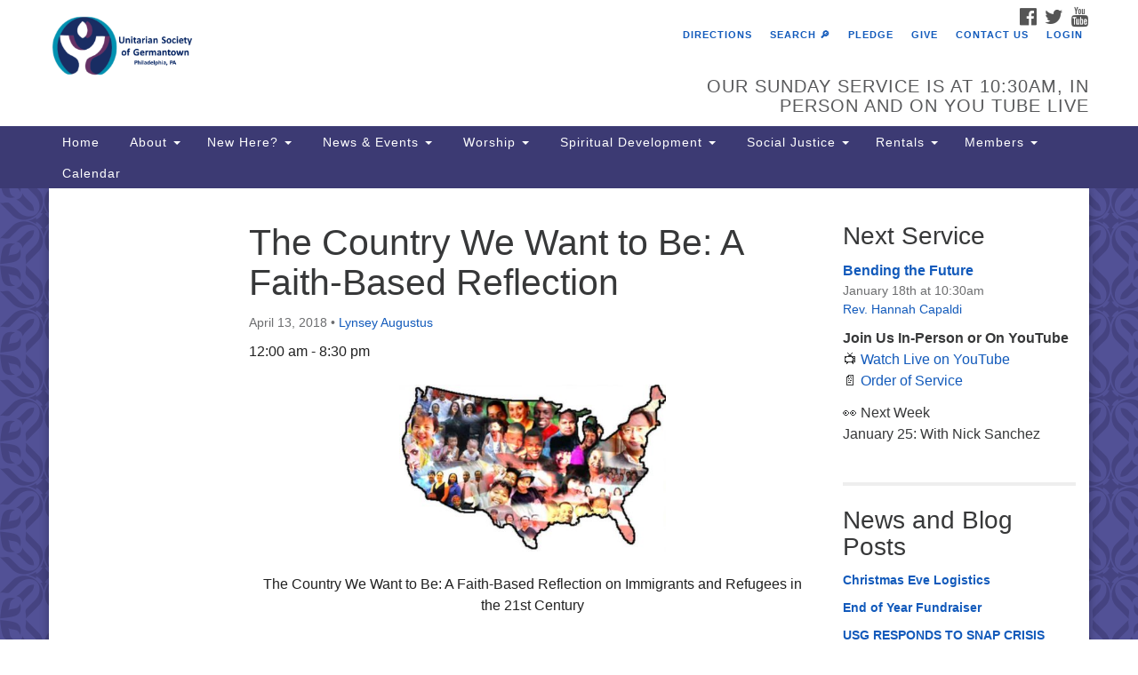

--- FILE ---
content_type: text/html; charset=UTF-8
request_url: https://usguu.org/events/the-country-we-want-to-be-a-faith-based-reflection/
body_size: 18250
content:
<!doctype html>
<html lang="en-US">
<head>
	<meta charset="UTF-8" />
	<meta name="viewport" content="width=device-width, initial-scale=1" />
	<link rel="profile" href="https://gmpg.org/xfn/11" />
	<meta name='robots' content='index, follow, max-image-preview:large, max-snippet:-1, max-video-preview:-1' />

	<!-- This site is optimized with the Yoast SEO plugin v26.5 - https://yoast.com/wordpress/plugins/seo/ -->
	<title>The Country We Want to Be: A Faith-Based Reflection - Unitarian Society of Germantown</title>
	<link rel="canonical" href="https://usguu.org/events/the-country-we-want-to-be-a-faith-based-reflection/" />
	<meta property="og:locale" content="en_US" />
	<meta property="og:type" content="article" />
	<meta property="og:title" content="The Country We Want to Be: A Faith-Based Reflection - Unitarian Society of Germantown" />
	<meta property="og:description" content="04/13/2018 @ 12:00 am - 8:30 pm - The Country We Want to Be: A Faith-Based Reflection on Immigrants and Refugees in the 21st Century A Lecture by Donald M. Kerwin Executive Director of the Center for Migration Studies, New York City Friday, April 13th 7:00 - 8:30 pm Main Room of the SugarLoaf Chateau of Chestnut Hill College 9220 Germantown Avenue at [...]" />
	<meta property="og:url" content="https://usguu.org/events/the-country-we-want-to-be-a-faith-based-reflection/" />
	<meta property="og:site_name" content="Unitarian Society of Germantown" />
	<meta property="og:image" content="https://usguu.org/wp-content/uploads/2018/03/immigrants-map-USA-420x263.jpg" />
	<meta name="twitter:card" content="summary_large_image" />
	<meta name="twitter:label1" content="Est. reading time" />
	<meta name="twitter:data1" content="1 minute" />
	<script type="application/ld+json" class="yoast-schema-graph">{"@context":"https://schema.org","@graph":[{"@type":"WebPage","@id":"https://usguu.org/events/the-country-we-want-to-be-a-faith-based-reflection/","url":"https://usguu.org/events/the-country-we-want-to-be-a-faith-based-reflection/","name":"The Country We Want to Be: A Faith-Based Reflection - Unitarian Society of Germantown","isPartOf":{"@id":"https://usguu.org/#website"},"primaryImageOfPage":{"@id":"https://usguu.org/events/the-country-we-want-to-be-a-faith-based-reflection/#primaryimage"},"image":{"@id":"https://usguu.org/events/the-country-we-want-to-be-a-faith-based-reflection/#primaryimage"},"thumbnailUrl":"https://usguu.org/wp-content/uploads/2018/03/immigrants-map-USA-420x263.jpg","datePublished":"2018-03-22T17:46:31+00:00","breadcrumb":{"@id":"https://usguu.org/events/the-country-we-want-to-be-a-faith-based-reflection/#breadcrumb"},"inLanguage":"en-US","potentialAction":[{"@type":"ReadAction","target":["https://usguu.org/events/the-country-we-want-to-be-a-faith-based-reflection/"]}]},{"@type":"ImageObject","inLanguage":"en-US","@id":"https://usguu.org/events/the-country-we-want-to-be-a-faith-based-reflection/#primaryimage","url":"https://usguu.org/wp-content/uploads/2018/03/immigrants-map-USA.jpg","contentUrl":"https://usguu.org/wp-content/uploads/2018/03/immigrants-map-USA.jpg","width":778,"height":488},{"@type":"BreadcrumbList","@id":"https://usguu.org/events/the-country-we-want-to-be-a-faith-based-reflection/#breadcrumb","itemListElement":[{"@type":"ListItem","position":1,"name":"Home","item":"https://usguu.org/"},{"@type":"ListItem","position":2,"name":"Events","item":"https://usguu.org/events-4/"},{"@type":"ListItem","position":3,"name":"The Country We Want to Be: A Faith-Based Reflection"}]},{"@type":"WebSite","@id":"https://usguu.org/#website","url":"https://usguu.org/","name":"Unitarian Society of Germantown","description":"Building Beloved Community","potentialAction":[{"@type":"SearchAction","target":{"@type":"EntryPoint","urlTemplate":"https://usguu.org/?s={search_term_string}"},"query-input":{"@type":"PropertyValueSpecification","valueRequired":true,"valueName":"search_term_string"}}],"inLanguage":"en-US"}]}</script>
	<!-- / Yoast SEO plugin. -->


<link rel='dns-prefetch' href='//stats.wp.com' />
<link rel='dns-prefetch' href='//maxcdn.bootstrapcdn.com' />
<link rel="alternate" type="application/rss+xml" title="Unitarian Society of Germantown &raquo; Feed" href="https://usguu.org/feed/" />
<link rel="alternate" type="application/rss+xml" title="Unitarian Society of Germantown &raquo; Comments Feed" href="https://usguu.org/comments/feed/" />
<link rel="alternate" title="oEmbed (JSON)" type="application/json+oembed" href="https://usguu.org/wp-json/oembed/1.0/embed?url=https%3A%2F%2Fusguu.org%2Fevents%2Fthe-country-we-want-to-be-a-faith-based-reflection%2F" />
<link rel="alternate" title="oEmbed (XML)" type="text/xml+oembed" href="https://usguu.org/wp-json/oembed/1.0/embed?url=https%3A%2F%2Fusguu.org%2Fevents%2Fthe-country-we-want-to-be-a-faith-based-reflection%2F&#038;format=xml" />
<style id='wp-img-auto-sizes-contain-inline-css' type='text/css'>
img:is([sizes=auto i],[sizes^="auto," i]){contain-intrinsic-size:3000px 1500px}
/*# sourceURL=wp-img-auto-sizes-contain-inline-css */
</style>
<style id='wp-emoji-styles-inline-css' type='text/css'>

	img.wp-smiley, img.emoji {
		display: inline !important;
		border: none !important;
		box-shadow: none !important;
		height: 1em !important;
		width: 1em !important;
		margin: 0 0.07em !important;
		vertical-align: -0.1em !important;
		background: none !important;
		padding: 0 !important;
	}
/*# sourceURL=wp-emoji-styles-inline-css */
</style>
<style id='wp-block-library-inline-css' type='text/css'>
:root{--wp-block-synced-color:#7a00df;--wp-block-synced-color--rgb:122,0,223;--wp-bound-block-color:var(--wp-block-synced-color);--wp-editor-canvas-background:#ddd;--wp-admin-theme-color:#007cba;--wp-admin-theme-color--rgb:0,124,186;--wp-admin-theme-color-darker-10:#006ba1;--wp-admin-theme-color-darker-10--rgb:0,107,160.5;--wp-admin-theme-color-darker-20:#005a87;--wp-admin-theme-color-darker-20--rgb:0,90,135;--wp-admin-border-width-focus:2px}@media (min-resolution:192dpi){:root{--wp-admin-border-width-focus:1.5px}}.wp-element-button{cursor:pointer}:root .has-very-light-gray-background-color{background-color:#eee}:root .has-very-dark-gray-background-color{background-color:#313131}:root .has-very-light-gray-color{color:#eee}:root .has-very-dark-gray-color{color:#313131}:root .has-vivid-green-cyan-to-vivid-cyan-blue-gradient-background{background:linear-gradient(135deg,#00d084,#0693e3)}:root .has-purple-crush-gradient-background{background:linear-gradient(135deg,#34e2e4,#4721fb 50%,#ab1dfe)}:root .has-hazy-dawn-gradient-background{background:linear-gradient(135deg,#faaca8,#dad0ec)}:root .has-subdued-olive-gradient-background{background:linear-gradient(135deg,#fafae1,#67a671)}:root .has-atomic-cream-gradient-background{background:linear-gradient(135deg,#fdd79a,#004a59)}:root .has-nightshade-gradient-background{background:linear-gradient(135deg,#330968,#31cdcf)}:root .has-midnight-gradient-background{background:linear-gradient(135deg,#020381,#2874fc)}:root{--wp--preset--font-size--normal:16px;--wp--preset--font-size--huge:42px}.has-regular-font-size{font-size:1em}.has-larger-font-size{font-size:2.625em}.has-normal-font-size{font-size:var(--wp--preset--font-size--normal)}.has-huge-font-size{font-size:var(--wp--preset--font-size--huge)}.has-text-align-center{text-align:center}.has-text-align-left{text-align:left}.has-text-align-right{text-align:right}.has-fit-text{white-space:nowrap!important}#end-resizable-editor-section{display:none}.aligncenter{clear:both}.items-justified-left{justify-content:flex-start}.items-justified-center{justify-content:center}.items-justified-right{justify-content:flex-end}.items-justified-space-between{justify-content:space-between}.screen-reader-text{border:0;clip-path:inset(50%);height:1px;margin:-1px;overflow:hidden;padding:0;position:absolute;width:1px;word-wrap:normal!important}.screen-reader-text:focus{background-color:#ddd;clip-path:none;color:#444;display:block;font-size:1em;height:auto;left:5px;line-height:normal;padding:15px 23px 14px;text-decoration:none;top:5px;width:auto;z-index:100000}html :where(.has-border-color){border-style:solid}html :where([style*=border-top-color]){border-top-style:solid}html :where([style*=border-right-color]){border-right-style:solid}html :where([style*=border-bottom-color]){border-bottom-style:solid}html :where([style*=border-left-color]){border-left-style:solid}html :where([style*=border-width]){border-style:solid}html :where([style*=border-top-width]){border-top-style:solid}html :where([style*=border-right-width]){border-right-style:solid}html :where([style*=border-bottom-width]){border-bottom-style:solid}html :where([style*=border-left-width]){border-left-style:solid}html :where(img[class*=wp-image-]){height:auto;max-width:100%}:where(figure){margin:0 0 1em}html :where(.is-position-sticky){--wp-admin--admin-bar--position-offset:var(--wp-admin--admin-bar--height,0px)}@media screen and (max-width:600px){html :where(.is-position-sticky){--wp-admin--admin-bar--position-offset:0px}}

/*# sourceURL=wp-block-library-inline-css */
</style><style id='wp-block-paragraph-inline-css' type='text/css'>
.is-small-text{font-size:.875em}.is-regular-text{font-size:1em}.is-large-text{font-size:2.25em}.is-larger-text{font-size:3em}.has-drop-cap:not(:focus):first-letter{float:left;font-size:8.4em;font-style:normal;font-weight:100;line-height:.68;margin:.05em .1em 0 0;text-transform:uppercase}body.rtl .has-drop-cap:not(:focus):first-letter{float:none;margin-left:.1em}p.has-drop-cap.has-background{overflow:hidden}:root :where(p.has-background){padding:1.25em 2.375em}:where(p.has-text-color:not(.has-link-color)) a{color:inherit}p.has-text-align-left[style*="writing-mode:vertical-lr"],p.has-text-align-right[style*="writing-mode:vertical-rl"]{rotate:180deg}
/*# sourceURL=https://usguu.org/wp-includes/blocks/paragraph/style.min.css */
</style>
<style id='global-styles-inline-css' type='text/css'>
:root{--wp--preset--aspect-ratio--square: 1;--wp--preset--aspect-ratio--4-3: 4/3;--wp--preset--aspect-ratio--3-4: 3/4;--wp--preset--aspect-ratio--3-2: 3/2;--wp--preset--aspect-ratio--2-3: 2/3;--wp--preset--aspect-ratio--16-9: 16/9;--wp--preset--aspect-ratio--9-16: 9/16;--wp--preset--color--black: #000000;--wp--preset--color--cyan-bluish-gray: #abb8c3;--wp--preset--color--white: #ffffff;--wp--preset--color--pale-pink: #f78da7;--wp--preset--color--vivid-red: #cf2e2e;--wp--preset--color--luminous-vivid-orange: #ff6900;--wp--preset--color--luminous-vivid-amber: #fcb900;--wp--preset--color--light-green-cyan: #7bdcb5;--wp--preset--color--vivid-green-cyan: #00d084;--wp--preset--color--pale-cyan-blue: #8ed1fc;--wp--preset--color--vivid-cyan-blue: #0693e3;--wp--preset--color--vivid-purple: #9b51e0;--wp--preset--gradient--vivid-cyan-blue-to-vivid-purple: linear-gradient(135deg,rgb(6,147,227) 0%,rgb(155,81,224) 100%);--wp--preset--gradient--light-green-cyan-to-vivid-green-cyan: linear-gradient(135deg,rgb(122,220,180) 0%,rgb(0,208,130) 100%);--wp--preset--gradient--luminous-vivid-amber-to-luminous-vivid-orange: linear-gradient(135deg,rgb(252,185,0) 0%,rgb(255,105,0) 100%);--wp--preset--gradient--luminous-vivid-orange-to-vivid-red: linear-gradient(135deg,rgb(255,105,0) 0%,rgb(207,46,46) 100%);--wp--preset--gradient--very-light-gray-to-cyan-bluish-gray: linear-gradient(135deg,rgb(238,238,238) 0%,rgb(169,184,195) 100%);--wp--preset--gradient--cool-to-warm-spectrum: linear-gradient(135deg,rgb(74,234,220) 0%,rgb(151,120,209) 20%,rgb(207,42,186) 40%,rgb(238,44,130) 60%,rgb(251,105,98) 80%,rgb(254,248,76) 100%);--wp--preset--gradient--blush-light-purple: linear-gradient(135deg,rgb(255,206,236) 0%,rgb(152,150,240) 100%);--wp--preset--gradient--blush-bordeaux: linear-gradient(135deg,rgb(254,205,165) 0%,rgb(254,45,45) 50%,rgb(107,0,62) 100%);--wp--preset--gradient--luminous-dusk: linear-gradient(135deg,rgb(255,203,112) 0%,rgb(199,81,192) 50%,rgb(65,88,208) 100%);--wp--preset--gradient--pale-ocean: linear-gradient(135deg,rgb(255,245,203) 0%,rgb(182,227,212) 50%,rgb(51,167,181) 100%);--wp--preset--gradient--electric-grass: linear-gradient(135deg,rgb(202,248,128) 0%,rgb(113,206,126) 100%);--wp--preset--gradient--midnight: linear-gradient(135deg,rgb(2,3,129) 0%,rgb(40,116,252) 100%);--wp--preset--font-size--small: 13px;--wp--preset--font-size--medium: 20px;--wp--preset--font-size--large: 36px;--wp--preset--font-size--x-large: 42px;--wp--preset--spacing--20: 0.44rem;--wp--preset--spacing--30: 0.67rem;--wp--preset--spacing--40: 1rem;--wp--preset--spacing--50: 1.5rem;--wp--preset--spacing--60: 2.25rem;--wp--preset--spacing--70: 3.38rem;--wp--preset--spacing--80: 5.06rem;--wp--preset--shadow--natural: 6px 6px 9px rgba(0, 0, 0, 0.2);--wp--preset--shadow--deep: 12px 12px 50px rgba(0, 0, 0, 0.4);--wp--preset--shadow--sharp: 6px 6px 0px rgba(0, 0, 0, 0.2);--wp--preset--shadow--outlined: 6px 6px 0px -3px rgb(255, 255, 255), 6px 6px rgb(0, 0, 0);--wp--preset--shadow--crisp: 6px 6px 0px rgb(0, 0, 0);}:where(.is-layout-flex){gap: 0.5em;}:where(.is-layout-grid){gap: 0.5em;}body .is-layout-flex{display: flex;}.is-layout-flex{flex-wrap: wrap;align-items: center;}.is-layout-flex > :is(*, div){margin: 0;}body .is-layout-grid{display: grid;}.is-layout-grid > :is(*, div){margin: 0;}:where(.wp-block-columns.is-layout-flex){gap: 2em;}:where(.wp-block-columns.is-layout-grid){gap: 2em;}:where(.wp-block-post-template.is-layout-flex){gap: 1.25em;}:where(.wp-block-post-template.is-layout-grid){gap: 1.25em;}.has-black-color{color: var(--wp--preset--color--black) !important;}.has-cyan-bluish-gray-color{color: var(--wp--preset--color--cyan-bluish-gray) !important;}.has-white-color{color: var(--wp--preset--color--white) !important;}.has-pale-pink-color{color: var(--wp--preset--color--pale-pink) !important;}.has-vivid-red-color{color: var(--wp--preset--color--vivid-red) !important;}.has-luminous-vivid-orange-color{color: var(--wp--preset--color--luminous-vivid-orange) !important;}.has-luminous-vivid-amber-color{color: var(--wp--preset--color--luminous-vivid-amber) !important;}.has-light-green-cyan-color{color: var(--wp--preset--color--light-green-cyan) !important;}.has-vivid-green-cyan-color{color: var(--wp--preset--color--vivid-green-cyan) !important;}.has-pale-cyan-blue-color{color: var(--wp--preset--color--pale-cyan-blue) !important;}.has-vivid-cyan-blue-color{color: var(--wp--preset--color--vivid-cyan-blue) !important;}.has-vivid-purple-color{color: var(--wp--preset--color--vivid-purple) !important;}.has-black-background-color{background-color: var(--wp--preset--color--black) !important;}.has-cyan-bluish-gray-background-color{background-color: var(--wp--preset--color--cyan-bluish-gray) !important;}.has-white-background-color{background-color: var(--wp--preset--color--white) !important;}.has-pale-pink-background-color{background-color: var(--wp--preset--color--pale-pink) !important;}.has-vivid-red-background-color{background-color: var(--wp--preset--color--vivid-red) !important;}.has-luminous-vivid-orange-background-color{background-color: var(--wp--preset--color--luminous-vivid-orange) !important;}.has-luminous-vivid-amber-background-color{background-color: var(--wp--preset--color--luminous-vivid-amber) !important;}.has-light-green-cyan-background-color{background-color: var(--wp--preset--color--light-green-cyan) !important;}.has-vivid-green-cyan-background-color{background-color: var(--wp--preset--color--vivid-green-cyan) !important;}.has-pale-cyan-blue-background-color{background-color: var(--wp--preset--color--pale-cyan-blue) !important;}.has-vivid-cyan-blue-background-color{background-color: var(--wp--preset--color--vivid-cyan-blue) !important;}.has-vivid-purple-background-color{background-color: var(--wp--preset--color--vivid-purple) !important;}.has-black-border-color{border-color: var(--wp--preset--color--black) !important;}.has-cyan-bluish-gray-border-color{border-color: var(--wp--preset--color--cyan-bluish-gray) !important;}.has-white-border-color{border-color: var(--wp--preset--color--white) !important;}.has-pale-pink-border-color{border-color: var(--wp--preset--color--pale-pink) !important;}.has-vivid-red-border-color{border-color: var(--wp--preset--color--vivid-red) !important;}.has-luminous-vivid-orange-border-color{border-color: var(--wp--preset--color--luminous-vivid-orange) !important;}.has-luminous-vivid-amber-border-color{border-color: var(--wp--preset--color--luminous-vivid-amber) !important;}.has-light-green-cyan-border-color{border-color: var(--wp--preset--color--light-green-cyan) !important;}.has-vivid-green-cyan-border-color{border-color: var(--wp--preset--color--vivid-green-cyan) !important;}.has-pale-cyan-blue-border-color{border-color: var(--wp--preset--color--pale-cyan-blue) !important;}.has-vivid-cyan-blue-border-color{border-color: var(--wp--preset--color--vivid-cyan-blue) !important;}.has-vivid-purple-border-color{border-color: var(--wp--preset--color--vivid-purple) !important;}.has-vivid-cyan-blue-to-vivid-purple-gradient-background{background: var(--wp--preset--gradient--vivid-cyan-blue-to-vivid-purple) !important;}.has-light-green-cyan-to-vivid-green-cyan-gradient-background{background: var(--wp--preset--gradient--light-green-cyan-to-vivid-green-cyan) !important;}.has-luminous-vivid-amber-to-luminous-vivid-orange-gradient-background{background: var(--wp--preset--gradient--luminous-vivid-amber-to-luminous-vivid-orange) !important;}.has-luminous-vivid-orange-to-vivid-red-gradient-background{background: var(--wp--preset--gradient--luminous-vivid-orange-to-vivid-red) !important;}.has-very-light-gray-to-cyan-bluish-gray-gradient-background{background: var(--wp--preset--gradient--very-light-gray-to-cyan-bluish-gray) !important;}.has-cool-to-warm-spectrum-gradient-background{background: var(--wp--preset--gradient--cool-to-warm-spectrum) !important;}.has-blush-light-purple-gradient-background{background: var(--wp--preset--gradient--blush-light-purple) !important;}.has-blush-bordeaux-gradient-background{background: var(--wp--preset--gradient--blush-bordeaux) !important;}.has-luminous-dusk-gradient-background{background: var(--wp--preset--gradient--luminous-dusk) !important;}.has-pale-ocean-gradient-background{background: var(--wp--preset--gradient--pale-ocean) !important;}.has-electric-grass-gradient-background{background: var(--wp--preset--gradient--electric-grass) !important;}.has-midnight-gradient-background{background: var(--wp--preset--gradient--midnight) !important;}.has-small-font-size{font-size: var(--wp--preset--font-size--small) !important;}.has-medium-font-size{font-size: var(--wp--preset--font-size--medium) !important;}.has-large-font-size{font-size: var(--wp--preset--font-size--large) !important;}.has-x-large-font-size{font-size: var(--wp--preset--font-size--x-large) !important;}
/*# sourceURL=global-styles-inline-css */
</style>

<style id='classic-theme-styles-inline-css' type='text/css'>
/*! This file is auto-generated */
.wp-block-button__link{color:#fff;background-color:#32373c;border-radius:9999px;box-shadow:none;text-decoration:none;padding:calc(.667em + 2px) calc(1.333em + 2px);font-size:1.125em}.wp-block-file__button{background:#32373c;color:#fff;text-decoration:none}
/*# sourceURL=/wp-includes/css/classic-themes.min.css */
</style>
<link rel='stylesheet' id='announcer-css-css' href='https://usguu.org/wp-content/plugins/announcer/public/css/style.css?ver=6.2' type='text/css' media='all' />
<link rel='stylesheet' id='events-manager-css' href='https://usguu.org/wp-content/plugins/events-manager/includes/css/events-manager.min.css?ver=7.2.3' type='text/css' media='all' />
<style id='events-manager-inline-css' type='text/css'>
body .em { --font-family : inherit; --font-weight : inherit; --font-size : 1em; --line-height : inherit; }
/*# sourceURL=events-manager-inline-css */
</style>
<link rel='stylesheet' id='staffer-css' href='https://usguu.org/wp-content/plugins/staffer/public/css/staffer-styles.css?ver=2.1.0' type='text/css' media='all' />
<link rel='stylesheet' id='dashicons-css' href='https://usguu.org/wp-includes/css/dashicons.min.css?ver=6.9' type='text/css' media='all' />
<link rel='stylesheet' id='wp-fullcalendar-css' href='https://usguu.org/wp-content/plugins/wp-fullcalendar/includes/css/main.css?ver=1.6' type='text/css' media='all' />
<link rel='stylesheet' id='wp-fullcalendar-tippy-light-css' href='https://usguu.org/wp-content/plugins/wp-fullcalendar/includes/css/tippy/light.css?ver=1.6' type='text/css' media='all' />
<link rel='stylesheet' id='jquery-ui-css' href='https://usguu.org/wp-content/plugins/wp-fullcalendar/includes/css/jquery-ui/ui-lightness/jquery-ui.min.css?ver=1.6' type='text/css' media='all' />
<link rel='stylesheet' id='jquery-ui-theme-css' href='https://usguu.org/wp-content/plugins/wp-fullcalendar/includes/css/jquery-ui/ui-lightness/theme.css?ver=1.6' type='text/css' media='all' />
<link rel='stylesheet' id='font-awesome-css' href='//maxcdn.bootstrapcdn.com/font-awesome/4.7.0/css/font-awesome.min.css?ver=4.7.0' type='text/css' media='all' />
<link rel='stylesheet' id='uuatheme-style-css' href='https://usguu.org/wp-content/themes/uua-congregation/style.css?ver=1.3.3' type='text/css' media='all' />
<link rel='stylesheet' id='wp-members-css' href='https://usguu.org/wp-content/plugins/wp-members/assets/css/forms/generic-no-float.min.css?ver=3.5.4.3' type='text/css' media='all' />
<link rel='stylesheet' id='newsletter-css' href='https://usguu.org/wp-content/plugins/newsletter/style.css?ver=9.1.0' type='text/css' media='all' />
<script type="text/javascript" src="https://usguu.org/wp-includes/js/jquery/jquery.min.js?ver=3.7.1" id="jquery-core-js"></script>
<script type="text/javascript" src="https://usguu.org/wp-includes/js/jquery/jquery-migrate.min.js?ver=3.4.1" id="jquery-migrate-js"></script>
<script type="text/javascript" src="https://usguu.org/wp-includes/js/jquery/ui/core.min.js?ver=1.13.3" id="jquery-ui-core-js"></script>
<script type="text/javascript" src="https://usguu.org/wp-includes/js/jquery/ui/mouse.min.js?ver=1.13.3" id="jquery-ui-mouse-js"></script>
<script type="text/javascript" src="https://usguu.org/wp-includes/js/jquery/ui/sortable.min.js?ver=1.13.3" id="jquery-ui-sortable-js"></script>
<script type="text/javascript" src="https://usguu.org/wp-includes/js/jquery/ui/datepicker.min.js?ver=1.13.3" id="jquery-ui-datepicker-js"></script>
<script type="text/javascript" id="jquery-ui-datepicker-js-after">
/* <![CDATA[ */
jQuery(function(jQuery){jQuery.datepicker.setDefaults({"closeText":"Close","currentText":"Today","monthNames":["January","February","March","April","May","June","July","August","September","October","November","December"],"monthNamesShort":["Jan","Feb","Mar","Apr","May","Jun","Jul","Aug","Sep","Oct","Nov","Dec"],"nextText":"Next","prevText":"Previous","dayNames":["Sunday","Monday","Tuesday","Wednesday","Thursday","Friday","Saturday"],"dayNamesShort":["Sun","Mon","Tue","Wed","Thu","Fri","Sat"],"dayNamesMin":["S","M","T","W","T","F","S"],"dateFormat":"MM d, yy","firstDay":1,"isRTL":false});});
//# sourceURL=jquery-ui-datepicker-js-after
/* ]]> */
</script>
<script type="text/javascript" src="https://usguu.org/wp-includes/js/jquery/ui/resizable.min.js?ver=1.13.3" id="jquery-ui-resizable-js"></script>
<script type="text/javascript" src="https://usguu.org/wp-includes/js/jquery/ui/draggable.min.js?ver=1.13.3" id="jquery-ui-draggable-js"></script>
<script type="text/javascript" src="https://usguu.org/wp-includes/js/jquery/ui/controlgroup.min.js?ver=1.13.3" id="jquery-ui-controlgroup-js"></script>
<script type="text/javascript" src="https://usguu.org/wp-includes/js/jquery/ui/checkboxradio.min.js?ver=1.13.3" id="jquery-ui-checkboxradio-js"></script>
<script type="text/javascript" src="https://usguu.org/wp-includes/js/jquery/ui/button.min.js?ver=1.13.3" id="jquery-ui-button-js"></script>
<script type="text/javascript" src="https://usguu.org/wp-includes/js/jquery/ui/dialog.min.js?ver=1.13.3" id="jquery-ui-dialog-js"></script>
<script type="text/javascript" id="events-manager-js-extra">
/* <![CDATA[ */
var EM = {"ajaxurl":"https://usguu.org/wp-admin/admin-ajax.php","locationajaxurl":"https://usguu.org/wp-admin/admin-ajax.php?action=locations_search","firstDay":"1","locale":"en","dateFormat":"yy-mm-dd","ui_css":"https://usguu.org/wp-content/plugins/events-manager/includes/css/jquery-ui/build.min.css","show24hours":"0","is_ssl":"1","autocomplete_limit":"10","calendar":{"breakpoints":{"small":560,"medium":908,"large":false},"month_format":"M Y"},"phone":"","datepicker":{"format":"m/d/Y"},"search":{"breakpoints":{"small":650,"medium":850,"full":false}},"url":"https://usguu.org/wp-content/plugins/events-manager","assets":{"input.em-uploader":{"js":{"em-uploader":{"url":"https://usguu.org/wp-content/plugins/events-manager/includes/js/em-uploader.js?v=7.2.3","event":"em_uploader_ready"}}},".em-event-editor":{"js":{"event-editor":{"url":"https://usguu.org/wp-content/plugins/events-manager/includes/js/events-manager-event-editor.js?v=7.2.3","event":"em_event_editor_ready"}},"css":{"event-editor":"https://usguu.org/wp-content/plugins/events-manager/includes/css/events-manager-event-editor.min.css?v=7.2.3"}},".em-recurrence-sets, .em-timezone":{"js":{"luxon":{"url":"luxon/luxon.js?v=7.2.3","event":"em_luxon_ready"}}},".em-booking-form, #em-booking-form, .em-booking-recurring, .em-event-booking-form":{"js":{"em-bookings":{"url":"https://usguu.org/wp-content/plugins/events-manager/includes/js/bookingsform.js?v=7.2.3","event":"em_booking_form_js_loaded"}}},"#em-opt-archetypes":{"js":{"archetypes":"https://usguu.org/wp-content/plugins/events-manager/includes/js/admin-archetype-editor.js?v=7.2.3","archetypes_ms":"https://usguu.org/wp-content/plugins/events-manager/includes/js/admin-archetypes.js?v=7.2.3","qs":"qs/qs.js?v=7.2.3"}}},"cached":"1","google_maps_api":"AIzaSyB76_0ov1Zl5U6uYUpfUXOBbUsKL6a6KaM","txt_search":"Search","txt_searching":"Searching...","txt_loading":"Loading..."};
//# sourceURL=events-manager-js-extra
/* ]]> */
</script>
<script type="text/javascript" src="https://usguu.org/wp-content/plugins/events-manager/includes/js/events-manager.js?ver=7.2.3" id="events-manager-js"></script>
<script type="text/javascript" id="staffer-js-extra">
/* <![CDATA[ */
var cwStaffer = {"plugin_path":"https://usguu.org/wp-content/plugins/staffer/public/"};
//# sourceURL=staffer-js-extra
/* ]]> */
</script>
<script type="text/javascript" src="https://usguu.org/wp-content/plugins/staffer/public/js/staffer-scripts.js?ver=2.1.0" id="staffer-js"></script>
<script type="text/javascript" src="https://usguu.org/wp-includes/js/jquery/ui/menu.min.js?ver=1.13.3" id="jquery-ui-menu-js"></script>
<script type="text/javascript" src="https://usguu.org/wp-includes/js/jquery/ui/selectmenu.min.js?ver=1.13.3" id="jquery-ui-selectmenu-js"></script>
<script type="text/javascript" src="https://usguu.org/wp-includes/js/jquery/ui/tooltip.min.js?ver=1.13.3" id="jquery-ui-tooltip-js"></script>
<script type="text/javascript" src="https://usguu.org/wp-includes/js/dist/vendor/moment.min.js?ver=2.30.1" id="moment-js"></script>
<script type="text/javascript" id="moment-js-after">
/* <![CDATA[ */
moment.updateLocale( 'en_US', {"months":["January","February","March","April","May","June","July","August","September","October","November","December"],"monthsShort":["Jan","Feb","Mar","Apr","May","Jun","Jul","Aug","Sep","Oct","Nov","Dec"],"weekdays":["Sunday","Monday","Tuesday","Wednesday","Thursday","Friday","Saturday"],"weekdaysShort":["Sun","Mon","Tue","Wed","Thu","Fri","Sat"],"week":{"dow":1},"longDateFormat":{"LT":"g:i a","LTS":null,"L":null,"LL":"F j, Y","LLL":"F j, Y g:i a","LLLL":null}} );
//# sourceURL=moment-js-after
/* ]]> */
</script>
<script type="text/javascript" id="wp-fullcalendar-js-extra">
/* <![CDATA[ */
var WPFC = {"ajaxurl":"https://usguu.org/wp-admin/admin-ajax.php?action=WP_FullCalendar","firstDay":"1","wpfc_theme":"jquery-ui","wpfc_limit":"6","wpfc_limit_txt":"more ...","timeFormat":"h(:mm)t","defaultView":"month","weekends":"true","header":{"left":"prev,next today","center":"title","right":"month,basicWeek,basicDay"},"wpfc_qtips":"1","tippy_theme":"light-border","tippy_placement":"top","tippy_loading":"Loading..."};
//# sourceURL=wp-fullcalendar-js-extra
/* ]]> */
</script>
<script type="text/javascript" src="https://usguu.org/wp-content/plugins/wp-fullcalendar/includes/js/main.js?ver=1.6" id="wp-fullcalendar-js"></script>
<link rel="https://api.w.org/" href="https://usguu.org/wp-json/" /><link rel="EditURI" type="application/rsd+xml" title="RSD" href="https://usguu.org/xmlrpc.php?rsd" />
<meta name="generator" content="WordPress 6.9" />
<link rel='shortlink' href='https://usguu.org/?p=10253' />
		<script type="text/javascript">
				(function(c,l,a,r,i,t,y){
					c[a]=c[a]||function(){(c[a].q=c[a].q||[]).push(arguments)};t=l.createElement(r);t.async=1;
					t.src="https://www.clarity.ms/tag/"+i+"?ref=wordpress";y=l.getElementsByTagName(r)[0];y.parentNode.insertBefore(t,y);
				})(window, document, "clarity", "script", "sq3p2584tk");
		</script>
			<style>img#wpstats{display:none}</style>
		<style type="text/css">.uuatheme_map_canvas{color:black}.uuatheme_map_canvas img{max-width:none;}</style><link rel="icon" href="https://usguu.org/wp-content/uploads/2018/07/cropped-USG-chalice-logo-for-website-1-32x32.png" sizes="32x32" />
<link rel="icon" href="https://usguu.org/wp-content/uploads/2018/07/cropped-USG-chalice-logo-for-website-1-192x192.png" sizes="192x192" />
<link rel="apple-touch-icon" href="https://usguu.org/wp-content/uploads/2018/07/cropped-USG-chalice-logo-for-website-1-180x180.png" />
<meta name="msapplication-TileImage" content="https://usguu.org/wp-content/uploads/2018/07/cropped-USG-chalice-logo-for-website-1-270x270.png" />
<style id="kirki-inline-styles"></style></head>
<body class="wp-singular event-template-default single single-event postid-10253 wp-theme-uua-congregation dark-blue the-country-we-want-to-be-a-faith-based-reflection">

<div id="skip"><a href="#content">Skip to content</a></div>



<div class="row slide-search">
	<div class="container">
		<div class="sitesearch">
			
<form role="search" method="get" class="search-form form-inline" action="https://usguu.org/">
	<label class="sr-only" for="search-form-696afb3543973">
		<span>Search for:</span>
	</label>
	<div class="input-group">
		<input type="search" id="search-form-696afb3543973" class="search-field form-control" placeholder="Search &hellip;" value="" name="s" />
		<span class="input-group-btn">
			<button type="submit" class="search-submit btn btn-default">Search</button>
		</span>
	</div>
</form>

		</div>
	</div>
</div>


<div class="row slide-location">
	<div class="container">
		<div class="col-md-1"></div>
		<div class="col-md-7">
			<span class="sr-only">Google Map</span>
			<div id="uuatheme_map_696afb3543d96" class="uuatheme_map_canvas" data-lat="40.0402776" data-lng="-75.1911552" data-options="{&quot;address&quot;:&quot;6511 Lincoln Drive\nPhiladelphia, PA 19119-3625&quot;,&quot;label&quot;:&quot;Unitarian Society of Germantown&quot;,&quot;width&quot;:&quot;100%&quot;,&quot;height&quot;:&quot;250px&quot;,&quot;enablescrollwheel&quot;:&quot;false&quot;,&quot;disablecontrols&quot;:&quot;false&quot;,&quot;zoom&quot;:15}" style="width:100%;height:250px;"></div><a href="https://maps.google.com?saddr=Current+Location&daddr=40.0402776,-75.1911552" target="_blank">Directions from your current location</a>		</div>
		<section id="text-9" class="widget col-md-3 widget_text">			<div class="textwidget"><br/>
<br>
<img src="/wp-content/uploads/2016/04/church2.jpg"/>
<br>
The Unitarian Society of Germantown<br>
6511 Lincoln Drive<br>
Philadelphia, PA 19119<br>
Phone: (215) 844-1157<br>

Parking lot GPS address: 359 W. Johnson St, go all the way down the driveway to the lot.</div>
		</section>
		<div class="col-md-1"></div>
	</div>
</div>

<div class="row masthead-header">
	<div class="container">
		<div class="col-md-7 logo-area">
			<a class="navbar-brand" rel="home" href="https://usguu.org/">
				<img src="https://usguu.org/wp-content/uploads/2018/07/Masthead-for-website-2-2.png" alt="Unitarian Society of Germantown">
				<div class="site-title" style="text-indent:-9999px">
					<h1>Unitarian Society of Germantown</h1>
					<span class="site-description">Building Beloved Community</span>				</div>
			</a>
		</div>
		<div class="col-md-5 header-right">

			<div class="social-media-links"><a href="https://www.facebook.com/USG-Unitarian-Society-of-Germantown-169103226451868/"><i class="fa fa-facebook-official fa-2x"></i><span class="sr-only">Facebook</span></a> <a href="https://twitter.com/USGUU"><i class="fa fa-twitter fa-2x"></i><span class="sr-only">Twitter</span></a> <a href="https://www.youtube.com/user/usguutv"><i class="fa fa-youtube fa-2x"></i><span class="sr-only">YouTube</span></a> </div>
			<div class="menu-utility-menu-container"><ul id="menu-utility-menu" class="nav nav-pills"><li id="menu-item-2579" class="location-toggle menu-item menu-item-type-custom menu-item-object-custom menu-item-2579"><a href="#">Directions</a></li>
<li id="menu-item-2580" class="search-toggle menu-item menu-item-type-custom menu-item-object-custom menu-item-2580"><a href="#">Search 🔎</a></li>
<li id="menu-item-10124" class="menu-item menu-item-type-custom menu-item-object-custom menu-item-10124"><a href="https://usguu.org/stewardship/">Pledge</a></li>
<li id="menu-item-3577" class="menu-item menu-item-type-custom menu-item-object-custom menu-item-3577"><a href="/give/">Give</a></li>
<li id="menu-item-2684" class="menu-item menu-item-type-post_type menu-item-object-page menu-item-2684"><a href="https://usguu.org/about-us/contact/">Contact Us</a></li>
<li id="menu-item-6171" class="menu-item menu-item-type-custom menu-item-object-custom menu-item-6171"><a href="https://usguu.org/site-members/site-login/">Login</a></li>
</ul></div>
			<div class="header-text-field"><h4>Our Sunday service is at 10:30am, in person and on You Tube Live</h4></div>
		</div>
	</div>
</div>

<header class="banner navbar navbar-default navbar-static-top" role="banner">
	<div class="container">
		<div class="navbar-header">
			<button type="button" class="navbar-toggle collapsed" data-toggle="collapse" data-target=".navbar-collapse">
				<span class="sr-only">Toggle navigation</span>
				<span>Menu <i class="fa fa-angle-down"></i></span>
			</button>
		</div>
		<nav class="collapse navbar-collapse" role="navigation">
			<span class="sr-only">Main Navigation</span>
			<div class="menu-main-menu-container"><ul id="menu-main-menu" class="nav navbar-nav"><li id="menu-item-10" class="menu-item menu-item-type-custom menu-item-object-custom menu-item-10"><a title="Home" href="/">Home</a></li>
<li id="menu-item-2584" class="menu-item menu-item-type-custom menu-item-object-custom menu-item-has-children menu-item-2584 dropdown"><a title="About" href="#" data-toggle="dropdown" class="dropdown-toggle" aria-haspopup="true"><span class="glyphicon Open/Close About Menu"></span>&nbsp;About <span class="caret"></span></a>
<ul role="menu" class=" dropdown-menu">
	<li id="menu-item-2626" class="menu-item menu-item-type-post_type menu-item-object-page menu-item-2626"><a title="About Us" href="https://usguu.org/about-us/">About Us</a></li>
	<li id="menu-item-2633" class="menu-item menu-item-type-post_type menu-item-object-page menu-item-has-children menu-item-2633 dropdown"><a title="Our Values" href="https://usguu.org/about-us/our-values/">Our Values</a>
	<ul role="menu" class=" dropdown-menu">
		<li id="menu-item-13556" class="menu-item menu-item-type-post_type menu-item-object-page menu-item-13556"><a title="The 8th Principle" href="https://usguu.org/about-us/our-values/the-8th-principle/">The 8th Principle</a></li>
		<li id="menu-item-2632" class="menu-item menu-item-type-post_type menu-item-object-page menu-item-2632"><a title="An LGBTQ Welcoming Congregation" href="https://usguu.org/about-us/our-values/an-lgbtq-welcome-congregation/">An LGBTQ Welcoming Congregation</a></li>
		<li id="menu-item-7818" class="menu-item menu-item-type-post_type menu-item-object-page menu-item-7818"><a title="A Free Thinker Friendly Congregation" href="https://usguu.org/about-us/our-values/free-thinker-friendly-congregation/">A Free Thinker Friendly Congregation</a></li>
	</ul>
</li>
	<li id="menu-item-2637" class="menu-item menu-item-type-post_type menu-item-object-page menu-item-2637"><a title="Our Minister and Staff" href="https://usguu.org/about-us/our-minister-and-staff/">Our Minister and Staff</a></li>
	<li id="menu-item-35017" class="menu-item menu-item-type-post_type menu-item-object-page menu-item-35017"><a title="Employment" href="https://usguu.org/employment/">Employment</a></li>
	<li id="menu-item-4105" class="menu-item menu-item-type-post_type menu-item-object-page menu-item-4105"><a title="Contact Us" href="https://usguu.org/about-us/contact/">Contact Us</a></li>
	<li id="menu-item-29982" class="menu-item menu-item-type-post_type menu-item-object-page menu-item-29982"><a title="Supporting USG Financially" href="https://usguu.org/supporting-usg-financially/">Supporting USG Financially</a></li>
	<li id="menu-item-11327" class="menu-item menu-item-type-custom menu-item-object-custom menu-item-11327"><a title="Keeping Us Safe" href="https://usguu.org/covenant/">Keeping Us Safe</a></li>
	<li id="menu-item-3028" class="menu-item menu-item-type-post_type menu-item-object-page menu-item-has-children menu-item-3028 dropdown"><a title="Our History" href="https://usguu.org/about-us/our-history/">Our History</a>
	<ul role="menu" class=" dropdown-menu">
		<li id="menu-item-3044" class="menu-item menu-item-type-post_type menu-item-object-page menu-item-3044"><a title="150th Anniversary" href="https://usguu.org/about-us/our-history/150th-anniversary/">150th Anniversary</a></li>
	</ul>
</li>
	<li id="menu-item-2635" class="menu-item menu-item-type-post_type menu-item-object-page menu-item-has-children menu-item-2635 dropdown"><a title="Governance" href="https://usguu.org/about-us/our-governance/">Governance</a>
	<ul role="menu" class=" dropdown-menu">
		<li id="menu-item-2803" class="menu-item menu-item-type-post_type menu-item-object-page menu-item-2803"><a title="Nominating Committee" href="https://usguu.org/nominating-committee/">Nominating Committee</a></li>
		<li id="menu-item-3091" class="menu-item menu-item-type-post_type menu-item-object-page menu-item-3091"><a title="Ministry Executive Team" href="https://usguu.org/about-us/our-governance/ministry-executive-team/">Ministry Executive Team</a></li>
	</ul>
</li>
	<li id="menu-item-5281" class="menu-item menu-item-type-post_type menu-item-object-page menu-item-5281"><a title="Policies and Procedures" href="https://usguu.org/members-online/policies-and-procedures/">Policies and Procedures</a></li>
	<li id="menu-item-8303" class="menu-item menu-item-type-custom menu-item-object-custom menu-item-8303"><a title="USG Bylaws" href="https://usguu.org/wp-content/uploads/2023/05/USG-Bylaws-and-Charter-as-amended-September-28-2014.pdf">USG Bylaws</a></li>
	<li id="menu-item-5282" class="menu-item menu-item-type-post_type menu-item-object-page menu-item-5282"><a title="Board Minutes" href="https://usguu.org/reports-and-minutes/">Board Minutes</a></li>
	<li id="menu-item-15605" class="menu-item menu-item-type-post_type menu-item-object-page menu-item-15605"><a title="Wider UU Organizations" href="https://usguu.org/about-us/uu-links/">Wider UU Organizations</a></li>
</ul>
</li>
<li id="menu-item-29586" class="menu-item menu-item-type-custom menu-item-object-custom menu-item-has-children menu-item-29586 dropdown"><a title="New Here?" href="#" data-toggle="dropdown" class="dropdown-toggle" aria-haspopup="true">New Here? <span class="caret"></span></a>
<ul role="menu" class=" dropdown-menu">
	<li id="menu-item-3554" class="menu-item menu-item-type-post_type menu-item-object-page menu-item-3554"><a title="Your First Visit" href="https://usguu.org/your-first-visit/">Your First Visit</a></li>
	<li id="menu-item-2592" class="menu-item menu-item-type-post_type menu-item-object-page menu-item-2592"><a title="Location" href="https://usguu.org/about-us/location/">Location</a></li>
	<li id="menu-item-18502" class="menu-item menu-item-type-custom menu-item-object-custom menu-item-18502"><a title="Visitor Form" href="https://usg.breezechms.com/form/f0ac5e">Visitor Form</a></li>
	<li id="menu-item-29859" class="menu-item menu-item-type-post_type menu-item-object-page menu-item-29859"><a title="Groups" href="https://usguu.org/members-online/groups/">Groups</a></li>
	<li id="menu-item-25112" class="menu-item menu-item-type-custom menu-item-object-custom menu-item-25112"><a title="Volunteer Interest Form" href="https://forms.gle/7YVXDkjUc3yH7FFi6">Volunteer Interest Form</a></li>
	<li id="menu-item-3050" class="menu-item menu-item-type-post_type menu-item-object-page menu-item-3050"><a title="Path to Membership" href="https://usguu.org/about-us/membership/">Path to Membership</a></li>
</ul>
</li>
<li id="menu-item-2585" class="menu-item menu-item-type-custom menu-item-object-custom menu-item-has-children menu-item-2585 dropdown"><a title="News &amp; Events" href="#" data-toggle="dropdown" class="dropdown-toggle" aria-haspopup="true"><span class="glyphicon Open/Close News Menu"></span>&nbsp;News &#038; Events <span class="caret"></span></a>
<ul role="menu" class=" dropdown-menu">
	<li id="menu-item-16051" class="menu-item menu-item-type-post_type menu-item-object-page menu-item-16051"><a title="Upcoming Events" href="https://usguu.org/events-4/">Upcoming Events</a></li>
	<li id="menu-item-9439" class="menu-item menu-item-type-taxonomy menu-item-object-category menu-item-9439"><a title="Congregational News" href="https://usguu.org/category/congregational-news/">Congregational News</a></li>
	<li id="menu-item-2663" class="menu-item menu-item-type-post_type menu-item-object-page menu-item-2663"><a title="Newsletters" href="https://usguu.org/blog/newsletter/">Newsletters</a></li>
	<li id="menu-item-28839" class="menu-item menu-item-type-post_type menu-item-object-page menu-item-28839"><a title="General Assembly (GA) 2025" href="https://usguu.org/general-assembly-ga-2025/">General Assembly (GA) 2025</a></li>
</ul>
</li>
<li id="menu-item-2586" class="menu-item menu-item-type-custom menu-item-object-custom menu-item-has-children menu-item-2586 dropdown"><a title="Worship" href="#" data-toggle="dropdown" class="dropdown-toggle" aria-haspopup="true"><span class="glyphicon Open/Close Worship Menu"></span>&nbsp;Worship <span class="caret"></span></a>
<ul role="menu" class=" dropdown-menu">
	<li id="menu-item-2662" class="menu-item menu-item-type-post_type menu-item-object-page menu-item-2662"><a title="Upcoming Worship Services" href="https://usguu.org/worship/upcoming-worship-services/">Upcoming Worship Services</a></li>
	<li id="menu-item-16646" class="menu-item menu-item-type-post_type menu-item-object-page menu-item-16646"><a title="How to Access USG’s Services" href="https://usguu.org/worship/access-sunday-service/">How to Access USG’s Services</a></li>
	<li id="menu-item-2660" class="menu-item menu-item-type-post_type menu-item-object-page menu-item-2660"><a title="Past Worship Services" href="https://usguu.org/worship/past-worship-services/">Past Worship Services</a></li>
	<li id="menu-item-2816" class="menu-item menu-item-type-post_type menu-item-object-page menu-item-2816"><a title="Music and Choir" href="https://usguu.org/worship/music/">Music and Choir</a></li>
	<li id="menu-item-2661" class="menu-item menu-item-type-post_type menu-item-object-page menu-item-2661"><a title="What to Expect in Worship" href="https://usguu.org/worship/what-to-expect-in-worship/">What to Expect in Worship</a></li>
</ul>
</li>
<li id="menu-item-2587" class="menu-item menu-item-type-custom menu-item-object-custom menu-item-has-children menu-item-2587 dropdown"><a title="Spiritual Development" href="#" data-toggle="dropdown" class="dropdown-toggle" aria-haspopup="true"><span class="glyphicon Open/Close Learning Menu"></span>&nbsp;Spiritual Development <span class="caret"></span></a>
<ul role="menu" class=" dropdown-menu">
	<li id="menu-item-2629" class="menu-item menu-item-type-post_type menu-item-object-page menu-item-2629"><a title="Overview" href="https://usguu.org/overview/">Overview</a></li>
	<li id="menu-item-2832" class="menu-item menu-item-type-post_type menu-item-object-page menu-item-has-children menu-item-2832 dropdown"><a title="Child Spiritual Development" href="https://usguu.org/overview/child-spiritual-development/">Child Spiritual Development</a>
	<ul role="menu" class=" dropdown-menu">
		<li id="menu-item-2830" class="menu-item menu-item-type-post_type menu-item-object-page menu-item-2830"><a title="OWL: Our Whole Lives" href="https://usguu.org/overview/child-spiritual-development/owl-whole-lives/">OWL: Our Whole Lives</a></li>
		<li id="menu-item-6884" class="menu-item menu-item-type-post_type menu-item-object-page menu-item-6884"><a title="Coming of Age and Youth Group" href="https://usguu.org/overview/child-spiritual-development/youth-9th-12th-grade-programs/">Coming of Age and Youth Group</a></li>
	</ul>
</li>
	<li id="menu-item-2847" class="menu-item menu-item-type-post_type menu-item-object-page menu-item-2847"><a title="Adult Spiritual Development" href="https://usguu.org/overview/adult-spiritual-development/">Adult Spiritual Development</a></li>
	<li id="menu-item-16891" class="menu-item menu-item-type-post_type menu-item-object-page menu-item-16891"><a title="BLUU Resources for Black UUs" href="https://usguu.org/overview/adult-spiritual-development/bluu-resources-for-black-uus/">BLUU Resources for Black UUs</a></li>
	<li id="menu-item-2849" class="menu-item menu-item-type-post_type menu-item-object-page menu-item-2849"><a title="Center for Mindfulness at USG" href="https://usguu.org/overview/adult-spiritual-development/meditation/">Center for Mindfulness at USG</a></li>
	<li id="menu-item-2848" class="menu-item menu-item-type-post_type menu-item-object-page menu-item-2848"><a title="Earth Honoring/Pagan Traditions" href="https://usguu.org/overview/adult-spiritual-development/earthspirit-circle/">Earth Honoring/Pagan Traditions</a></li>
	<li id="menu-item-2852" class="menu-item menu-item-type-post_type menu-item-object-page menu-item-2852"><a title="Small Group Ministry" href="https://usguu.org/overview/small-group-ministry/">Small Group Ministry</a></li>
	<li id="menu-item-11289" class="menu-item menu-item-type-post_type menu-item-object-page menu-item-11289"><a title="Soul Matters packets" href="https://usguu.org/overview/small-group-ministry/soul-matters-packets/">Soul Matters packets</a></li>
</ul>
</li>
<li id="menu-item-2588" class="menu-item menu-item-type-custom menu-item-object-custom menu-item-has-children menu-item-2588 dropdown"><a title="Social Justice" href="#" data-toggle="dropdown" class="dropdown-toggle" aria-haspopup="true"><span class="glyphicon Open/Close Justice Menu"></span>&nbsp;Social Justice <span class="caret"></span></a>
<ul role="menu" class=" dropdown-menu">
	<li id="menu-item-27754" class="menu-item menu-item-type-post_type menu-item-object-page menu-item-27754"><a title="MLK Day of Service" href="https://usguu.org/justice/mlk-day-of-service/">MLK Day of Service</a></li>
	<li id="menu-item-3324" class="menu-item menu-item-type-post_type menu-item-object-page menu-item-3324"><a title="Social Justice Alerts" href="https://usguu.org/justice/social-justice-alerts/">Social Justice Alerts</a></li>
	<li id="menu-item-3321" class="menu-item menu-item-type-post_type menu-item-object-page menu-item-3321"><a title="Criminal Justice Reform" href="https://usguu.org/justice/anti-mass-incarceration/">Criminal Justice Reform</a></li>
	<li id="menu-item-12392" class="menu-item menu-item-type-post_type menu-item-object-page menu-item-12392"><a title="Economic Justice" href="https://usguu.org/economic-justice/">Economic Justice</a></li>
	<li id="menu-item-30094" class="menu-item menu-item-type-post_type menu-item-object-page menu-item-30094"><a title="End Gun Violence" href="https://usguu.org/justice/end-gun-violence/">End Gun Violence</a></li>
	<li id="menu-item-2730" class="menu-item menu-item-type-post_type menu-item-object-page menu-item-2730"><a title="Ending Racism" href="https://usguu.org/justice/ending-racism/">Ending Racism</a></li>
	<li id="menu-item-2770" class="menu-item menu-item-type-post_type menu-item-object-page menu-item-2770"><a title="Environmental Justice" href="https://usguu.org/justice/green-sanctuary/">Environmental Justice</a></li>
	<li id="menu-item-2771" class="menu-item menu-item-type-post_type menu-item-object-page menu-item-2771"><a title="Hunger and Housing" href="https://usguu.org/justice/food-cupboard-donations/">Hunger and Housing</a></li>
	<li id="menu-item-30393" class="menu-item menu-item-type-post_type menu-item-object-page menu-item-30393"><a title="Immigration Justice" href="https://usguu.org/immigration-justice/">Immigration Justice</a></li>
	<li id="menu-item-30406" class="menu-item menu-item-type-post_type menu-item-object-page menu-item-30406"><a title="Reproductive Justice" href="https://usguu.org/reproductive-justice/">Reproductive Justice</a></li>
	<li id="menu-item-30747" class="menu-item menu-item-type-post_type menu-item-object-page menu-item-30747"><a title="Reparations Committee" href="https://usguu.org/reparations-committee/">Reparations Committee</a></li>
	<li id="menu-item-34445" class="menu-item menu-item-type-post_type menu-item-object-page menu-item-34445"><a title="Vigils" href="https://usguu.org/vigils/">Vigils</a></li>
	<li id="menu-item-19421" class="menu-item menu-item-type-post_type menu-item-object-page menu-item-19421"><a title="Widening the Circle" href="https://usguu.org/widening-the-circle/">Widening the Circle</a></li>
	<li id="menu-item-11284" class="menu-item menu-item-type-post_type menu-item-object-page menu-item-11284"><a title="POWER" href="https://usguu.org/justice/power/">POWER</a></li>
	<li id="menu-item-2749" class="menu-item menu-item-type-post_type menu-item-object-page menu-item-2749"><a title="UUJusticePA" href="https://usguu.org/justice/uuplan/">UUJusticePA</a></li>
	<li id="menu-item-30091" class="menu-item menu-item-type-custom menu-item-object-custom menu-item-30091"><a title="UUAs Side with Love" href="https://sidewithlove.org/">UUAs Side with Love</a></li>
	<li id="menu-item-2767" class="menu-item menu-item-type-post_type menu-item-object-page menu-item-2767"><a title="UU Justice Organizations" href="https://usguu.org/justice/uu-united-nations/">UU Justice Organizations</a></li>
	<li id="menu-item-2746" class="menu-item menu-item-type-post_type menu-item-object-page menu-item-has-children menu-item-2746 dropdown"><a title="Share the Plate" href="https://usguu.org/justice/share-the-plate/">Share the Plate</a>
	<ul role="menu" class=" dropdown-menu">
		<li id="menu-item-2745" class="menu-item menu-item-type-post_type menu-item-object-page menu-item-2745"><a title="STP Nomination Form" href="https://usguu.org/?page_id=2743">STP Nomination Form</a></li>
	</ul>
</li>
</ul>
</li>
<li id="menu-item-3546" class="menu-item menu-item-type-custom menu-item-object-custom menu-item-has-children menu-item-3546 dropdown"><a title="Rentals" href="#" data-toggle="dropdown" class="dropdown-toggle" aria-haspopup="true">Rentals <span class="caret"></span></a>
<ul role="menu" class=" dropdown-menu">
	<li id="menu-item-2717" class="menu-item menu-item-type-post_type menu-item-object-page menu-item-2717"><a title="How to Rent Space at USG" href="https://usguu.org/rent-space-usg/">How to Rent Space at USG</a></li>
	<li id="menu-item-2716" class="menu-item menu-item-type-post_type menu-item-object-page menu-item-2716"><a title="Weddings at USG" href="https://usguu.org/rent-space-usg/weddings/">Weddings at USG</a></li>
	<li id="menu-item-2715" class="menu-item menu-item-type-post_type menu-item-object-page menu-item-2715"><a title="Photo Gallery of Rooms" href="https://usguu.org/rent-space-usg/photo-gallery-rooms/">Photo Gallery of Rooms</a></li>
	<li id="menu-item-13345" class="menu-item menu-item-type-custom menu-item-object-custom menu-item-13345"><a title="Fun in the Sun Summer Camp at USG" href="https://www.funinthesun.camp">Fun in the Sun Summer Camp at USG</a></li>
</ul>
</li>
<li id="menu-item-4964" class="menu-item menu-item-type-post_type menu-item-object-page menu-item-has-children menu-item-4964 dropdown"><a title="Members" href="#" data-toggle="dropdown" class="dropdown-toggle" aria-haspopup="true">Members <span class="caret"></span></a>
<ul role="menu" class=" dropdown-menu">
	<li id="menu-item-26577" class="menu-item menu-item-type-post_type menu-item-object-page menu-item-26577"><a title="Breeze LogIn &#038; USG Website LogIn" href="https://usguu.org/members-online/breeze-login-and-usg-website-login/">Breeze LogIn &#038; USG Website LogIn</a></li>
	<li id="menu-item-30390" class="menu-item menu-item-type-post_type menu-item-object-page menu-item-30390"><a title="Our Caring Community" href="https://usguu.org/our-caring-community/">Our Caring Community</a></li>
	<li id="menu-item-3234" class="menu-item menu-item-type-post_type menu-item-object-page menu-item-3234"><a title="Groups" href="https://usguu.org/members-online/groups/">Groups</a></li>
	<li id="menu-item-12218" class="menu-item menu-item-type-post_type menu-item-object-page menu-item-12218"><a title="Leadership Directory" href="https://usguu.org/leadership-directory/">Leadership Directory</a></li>
	<li id="menu-item-4972" class="menu-item menu-item-type-post_type menu-item-object-page menu-item-4972"><a title="Room or Zoom Request" href="https://usguu.org/members-online/request-meeting-space/">Room or Zoom Request</a></li>
	<li id="menu-item-32627" class="menu-item menu-item-type-post_type menu-item-object-page menu-item-32627"><a title="Got USG News to be Posted?" href="https://usguu.org/got-usg-news-to-be-posted/">Got USG News to be Posted?</a></li>
	<li id="menu-item-10119" class="menu-item menu-item-type-post_type menu-item-object-page menu-item-10119"><a title="Pledging" href="https://usguu.org/stewardship/">Pledging</a></li>
	<li id="menu-item-4967" class="menu-item menu-item-type-post_type menu-item-object-page menu-item-4967"><a title="Reimbursement Request" href="https://usguu.org/members-online/committee-chair-help/">Reimbursement Request</a></li>
	<li id="menu-item-3047" class="menu-item menu-item-type-post_type menu-item-object-page menu-item-3047"><a title="Master Plan Report" href="https://usguu.org/members-online/master-plan/">Master Plan Report</a></li>
	<li id="menu-item-2802" class="menu-item menu-item-type-post_type menu-item-object-page menu-item-2802"><a title="Budgets &#038; Financial Statements" href="https://usguu.org/members-online/budgets-and-statements/">Budgets &#038; Financial Statements</a></li>
	<li id="menu-item-29255" class="menu-item menu-item-type-post_type menu-item-object-page menu-item-29255"><a title="Annual Membership Meeting" href="https://usguu.org/members-online/2021-annual-meeting/">Annual Membership Meeting</a></li>
	<li id="menu-item-5363" class="menu-item menu-item-type-post_type menu-item-object-page menu-item-5363"><a title="Sullivan Lending Library" href="https://usguu.org/members-online/sullivan-lending-library/">Sullivan Lending Library</a></li>
	<li id="menu-item-5364" class="menu-item menu-item-type-post_type menu-item-object-page menu-item-5364"><a title="USG Memorial Garden" href="https://usguu.org/members-online/memorial-garden/">USG Memorial Garden</a></li>
</ul>
</li>
<li id="menu-item-15619" class="menu-item menu-item-type-custom menu-item-object-custom menu-item-15619"><a title="Calendar" href="https://usguu.org/google-calendar/">Calendar</a></li>
</ul></div>		</nav>
	</div>
</header>

<div id="content" class="wrap" tabindex="0" role="document">
	<div class="container">
		<div class="content row">

		
	<div class="primary-content col-md-7 col-md-push-2">
		<main id="main" class="main" role="main">

			
<article class="post-10253 event type-event status-publish hentry event-categories-social-justice">
	<header>
		<h1 class="entry-title">The Country We Want to Be: A Faith-Based Reflection</h1>
		<div class="entrymeta">
	<time datetime="2018-04-13T00:00:00-04:00">April 13, 2018</time>
	&bull; <span class="post-author"><a href="https://usguu.org/author/asstadmin/" title="Posts by Lynsey Augustus" rel="author">Lynsey Augustus</a></span>
</div>
	</header>
		<div class="entry-content">
		<div class="em em-view-container" id="em-view-6" data-view="event">
	<div class="em pixelbones em-item em-item-single em-event em-event-single em-event-2808 " id="em-event-6" data-view-id="6">
		<p>
	12:00 am - 8:30 pm
</p>
<div style="float:right; margin:0px 0px 15px 15px;"><p style="text-align: center"><img fetchpriority="high" decoding="async" class="alignnone size-medium wp-image-10252" src="https://usguu.org/wp-content/uploads/2018/03/immigrants-map-USA-420x263.jpg" alt="" width="300" height="188" srcset="https://usguu.org/wp-content/uploads/2018/03/immigrants-map-USA-420x263.jpg 420w, https://usguu.org/wp-content/uploads/2018/03/immigrants-map-USA-768x482.jpg 768w, https://usguu.org/wp-content/uploads/2018/03/immigrants-map-USA.jpg 778w" sizes="(max-width: 300px) 100vw, 300px" /></p>
<p style="text-align: center">The Country We Want to Be: A Faith-Based Reflection on Immigrants and Refugees in the 21st Century</p>
<p style="text-align: center">A Lecture by Donald M. Kerwin<br />
Executive Director of the Center for Migration Studies, New York City</p>
<p style="text-align: center">Friday, April 13th<br />
7:00 &#8211; 8:30 pm</p>
<p style="text-align: center">Main Room of the SugarLoaf Chateau of Chestnut Hill College<br />
9220 Germantown Avenue at the Corner of Bells Mill Rd.<br />
Philadelphia, PA 19118<br />
PARKING AVAILABLE ON PREMISES</p>
<p style="text-align: center">For the last 26 years, Donald Kerwin, an attorney, has been working to safeguard the rights of immigrants and refugees, first with CLINIC, a Catholic legal services network that serves low-income immigrants, and later at the Migration Policy Institute, a major research center. Since 2008 he has been at the Center for Migration Studies, a Catholic think tank devoted to the study of international migration and the promotion of understanding between immigrants and receiving communities. He is an expert on policy analysis, and has served as an advisor and board member<br />
with many national organizations.</p>
<p style="text-align: center">This lecture is sponsored by the Bretschneider Lecture Endowment and the New Sanctuary Committee of Saint Vincent de Paul in Germantown, and the Institute for Forgiveness and Reconciliation of Chestnut Hill College as part of its series &#8220;Cultivating Compassion: Doing the Work Our Times Demand.&#8221;</p>
</div>


<p>
	<strong>Location</strong><br/>
	<a href="https://usguu.org/locations/sugarloaf-chateau/">SugarLoaf Chateau</a>
</p>

<p>
	<strong>Categories</strong>
		<ul class="event-categories">
					<li><a href="https://usguu.org/events/categories/social-justice/">Social Justice</a></li>
			</ul>
	
</p>
<br style="clear:both" />

			<div class="em-location-map-container"  style='position:relative; background: #CDCDCD; width: 400px; height: 300px;'>
				<iframe class="em-location-map" style="width:100%; height:100%; border:0;" src="https://www.google.com/maps/embed/v1/place?maptype=roadmap&amp;zoom=15&amp;key=AIzaSyB76_0ov1Zl5U6uYUpfUXOBbUsKL6a6KaM&amp;q=9220+Germantown+Ave.%2C+Philadelphia%2C+PA%2C+19118" allowfullscreen></iframe>
			</div>
				</div>
</div>
		</div>
	<footer>
			</footer>
</article>

		</main><!-- #main -->
	</div><!-- .primary-content -->

	
<div class="col-md-2 col-md-pull-7 left-sidebar">
	<span class="sr-only">Section Navigation</span>

	<nav class="sidebar-nav-collapse" role="navigation">
	
	</nav>
</div>

<script>
	jQuery(document).ready(function($){

		// SIDEBAR NAVIGATION
		// Check that sidebar nav exists
		if(document.getElementsByClassName('nav-collapse').length > 0) {
		// Make sidebar nav responsive
		var nav = responsiveNav(".sidebar-nav-collapse", { // Selector
		  animate: true, // Boolean: Use CSS3 transitions, true or false
		  transition: 284, // Integer: Speed of the transition, in milliseconds
		  label: "Section Menu", // String: Label for the navigation toggle
		  insert: "before", // String: Insert the toggle before or after the navigation
		  customToggle: "", // Selector: Specify the ID of a custom toggle
		  closeOnNavClick: false, // Boolean: Close the navigation when one of the links are clicked
		  openPos: "relative", // String: Position of the opened nav, relative or static
		  navClass: "nav-collapse", // String: Default CSS class. If changed, you need to edit the CSS too!
		  navActiveClass: "js-nav-active", // String: Class that is added to  element when nav is active
		  jsClass: "js", // String: 'JS enabled' class which is added to  element
		  init: function(){}, // Function: Init callback
		  open: function(){}, // Function: Open callback
		  close: function(){} // Function: Close callback
		});

		}

	});
</script>

	
<aside class="col-md-3 right-sidebar" role="complementary">

	<section id="upcoming_service_list_widget-2" class="widget upcoming_service_list_widget"><h3 class="widget-title">Next Service</h3><ul><li><header><a href="https://usguu.org/services/sunday-service-2/">Bending the Future</a></header><div class="entrymeta"><time class="service-date" datetime="January 18th at 10:30am">January 18th at 10:30am</time><span class="speaker"><a href="https://usguu.org/speaker/rev-hannah-capaldi/" rel="tag">Rev. Hannah Capaldi</a></span></div><p><strong>Join Us In-Person or On YouTube<br /></strong>📺 <a href="https://www.youtube.com/watch?v=je8YmLa3kvo">Watch Live on YouTube</a><br />📄 <a href="https://usguu.org/wp-content/uploads/2026/01/Copy-of-1_18_2026-Website-OOS.pdf">Order of Service</a></p>
<p>👀 Next Week<br />January 25: With Nick Sanchez</p></p>
</li></ul></section>
		<section id="recent-posts-4" class="widget widget_recent_entries">
		<h3 class="widget-title">News and Blog Posts</h3>
		<ul>
											<li>
					<a href="https://usguu.org/34937-2/">Christmas Eve Logistics</a>
									</li>
											<li>
					<a href="https://usguu.org/end-of-year-fundraiser/">End of Year Fundraiser</a>
									</li>
											<li>
					<a href="https://usguu.org/usg-responds-to-snap-crisis/">USG RESPONDS TO SNAP CRISIS</a>
									</li>
											<li>
					<a href="https://usguu.org/a-personal-update-from-rev-hannah/">A Personal Update from Rev. Hannah</a>
									</li>
											<li>
					<a href="https://usguu.org/usg-all-hallows-weekend-october-25-and-26/">USG All Hallows Weekend!</a>
									</li>
					</ul>

		</section>
	
</aside>


			</main><!-- #main -->
		</div><!-- .content -->
	</div><!-- .container -->
</div><!-- .wrap -->

<footer class="content-info" role="contentinfo">
	<div class="spacer container">&nbsp;</div>

	<div class="container">
		<div class="row footer-widgets">
			<section id="text-9" class="widget col-md-3 widget_text">			<div class="textwidget"><br/>
<br>
<img src="/wp-content/uploads/2016/04/church2.jpg"/>
<br>
The Unitarian Society of Germantown<br>
6511 Lincoln Drive<br>
Philadelphia, PA 19119<br>
Phone: (215) 844-1157<br>

Parking lot GPS address: 359 W. Johnson St, go all the way down the driveway to the lot.</div>
		</section><section id="custom_html-3" class="widget_text widget col-md-3 widget_custom_html"><h4 class="widget-title">Get Our Newsletter!</h4><div class="textwidget custom-html-widget"><div id="mc_embed_shell">
      <link href="//cdn-images.mailchimp.com/embedcode/classic-061523.css" rel="stylesheet" type="text/css">
  <style type="text/css">
        #mc_embed_signup{background:#fff; clear:left; font:14px Helvetica,Arial,sans-serif; width: 600px;}
        /* Add your own Mailchimp form style overrides in your site stylesheet or in this style block.
           We recommend moving this block and the preceding CSS link to the HEAD of your HTML file. */
</style>
<div id="mc_embed_signup">
    <form action="https://usguu.us19.list-manage.com/subscribe/post?u=60fc53fb50fbf7b4b6277c3ce&amp;id=1435ade94e&amp;f_id=009697e3f0" method="post" id="mc-embedded-subscribe-form" name="mc-embedded-subscribe-form" class="validate" target="_blank">
        <div id="mc_embed_signup_scroll"><h2>Subscribe</h2>
            <div class="indicates-required"><span class="asterisk">*</span> indicates required</div>
            <div class="mc-field-group"><label for="mce-EMAIL">Email Address <span class="asterisk">*</span></label><input type="email" name="EMAIL" class="required email" id="mce-EMAIL" required="" value=""></div><div class="mc-field-group"><label for="mce-FNAME">First Name </label><input type="text" name="FNAME" class=" text" id="mce-FNAME" value=""></div><div class="mc-field-group"><label for="mce-LNAME">Last Name </label><input type="text" name="LNAME" class=" text" id="mce-LNAME" value=""></div>
        <div id="mce-responses" class="clear">
            <div class="response" id="mce-error-response" style="display: none;"></div>
            <div class="response" id="mce-success-response" style="display: none;"></div>
        </div><div aria-hidden="true" style="position: absolute; left: -5000px;"><input type="text" name="b_60fc53fb50fbf7b4b6277c3ce_1435ade94e" tabindex="-1" value=""></div><div class="clear"><input type="submit" name="subscribe" id="mc-embedded-subscribe" class="button" value="Subscribe"></div>
    </div>
</form>
</div>
<script type="text/javascript" src="//s3.amazonaws.com/downloads.mailchimp.com/js/mc-validate.js"></script><script type="text/javascript">(function($) {window.fnames = new Array(); window.ftypes = new Array();fnames[0]='EMAIL';ftypes[0]='email';fnames[1]='FNAME';ftypes[1]='text';fnames[2]='LNAME';ftypes[2]='text';fnames[3]='ADDRESS';ftypes[3]='address';fnames[4]='PHONE';ftypes[4]='phone';}(jQuery));var $mcj = jQuery.noConflict(true);</script></div>
</div></section>
			<section class="col-md-3 affiliation-logos widget text-3 widget_text">
					<a href="https://uua.org/" title="Unitarian Universalist Association"><img src="https://usguu.org/wp-content/themes/uua-congregation/assets/images/uua_logo.png" alt="Unitarian Universalist Association Logo" class="img-responsive uua-flag"></a>
									<a href="https://usguu.org/about-us/an-lgbtq-welcome-congregation/" title="Welcoming Congregation"><img src="https://usguu.org/wp-content/themes/uua-congregation/assets/images/logo-welcoming-congregation.png" alt="Welcoming Congregation Logo" class="welcoming-congregation-logo"></a>
											</section>
		</div>

		<div class="footer-details">
			<div class="col-md-4">
				<div class="copyright">
				&copy; 2026 Unitarian Society of Germantown				</div>
			</div>
			<div class="col-md-8 footer-navigation">
				<div class="social-media-links"><a href="https://www.facebook.com/USG-Unitarian-Society-of-Germantown-169103226451868/"><i class="fa fa-facebook-official fa-2x"></i><span class="sr-only">Facebook</span></a> <a href="https://twitter.com/USGUU"><i class="fa fa-twitter fa-2x"></i><span class="sr-only">Twitter</span></a> <a href="https://www.youtube.com/user/usguutv"><i class="fa fa-youtube fa-2x"></i><span class="sr-only">YouTube</span></a> </div>
				<div class="menu-footer-menu-container"><ul id="menu-footer-menu" class="nav nav-pills"><li id="menu-item-2590" class="menu-item menu-item-type-custom menu-item-object-custom menu-item-2590"><a href="http://www.uuabookstore.org">InSpirit UU Books &#038; Gifts</a></li>
</ul></div>
			</div>
		</div>
	</div>
</footer>
<script type="speculationrules">
{"prefetch":[{"source":"document","where":{"and":[{"href_matches":"/*"},{"not":{"href_matches":["/wp-*.php","/wp-admin/*","/wp-content/uploads/*","/wp-content/*","/wp-content/plugins/*","/wp-content/themes/uua-congregation/*","/*\\?(.+)"]}},{"not":{"selector_matches":"a[rel~=\"nofollow\"]"}},{"not":{"selector_matches":".no-prefetch, .no-prefetch a"}}]},"eagerness":"conservative"}]}
</script>
		<script type="text/javascript">
			(function() {
				let targetObjectName = 'EM';
				if ( typeof window[targetObjectName] === 'object' && window[targetObjectName] !== null ) {
					Object.assign( window[targetObjectName], []);
				} else {
					console.warn( 'Could not merge extra data: window.' + targetObjectName + ' not found or not an object.' );
				}
			})();
		</script>
		<script type="text/javascript" id="jetpack-testimonial-theme-supports-js-after">
/* <![CDATA[ */
const jetpack_testimonial_theme_supports = false
//# sourceURL=jetpack-testimonial-theme-supports-js-after
/* ]]> */
</script>
<script type="text/javascript" src="https://usguu.org/wp-content/themes/uua-congregation/assets/js/scripts.js?ver=1.3.3" id="uuatheme-script-js"></script>
<script type="text/javascript" id="newsletter-js-extra">
/* <![CDATA[ */
var newsletter_data = {"action_url":"https://usguu.org/wp-admin/admin-ajax.php"};
//# sourceURL=newsletter-js-extra
/* ]]> */
</script>
<script type="text/javascript" src="https://usguu.org/wp-content/plugins/newsletter/main.js?ver=9.1.0" id="newsletter-js"></script>
<script type="text/javascript" id="jetpack-stats-js-before">
/* <![CDATA[ */
_stq = window._stq || [];
_stq.push([ "view", JSON.parse("{\"v\":\"ext\",\"blog\":\"97947174\",\"post\":\"10253\",\"tz\":\"-5\",\"srv\":\"usguu.org\",\"j\":\"1:15.3.1\"}") ]);
_stq.push([ "clickTrackerInit", "97947174", "10253" ]);
//# sourceURL=jetpack-stats-js-before
/* ]]> */
</script>
<script type="text/javascript" src="https://stats.wp.com/e-202603.js" id="jetpack-stats-js" defer="defer" data-wp-strategy="defer"></script>
<script type="text/javascript" src="//maps.google.com/maps/api/js?key=AIzaSyDT-t16ajB8rmw86nzF0u5jZP1G6gTl21g&amp;ver=6.9" id="google-maps-api-js"></script>
<script id="wp-emoji-settings" type="application/json">
{"baseUrl":"https://s.w.org/images/core/emoji/17.0.2/72x72/","ext":".png","svgUrl":"https://s.w.org/images/core/emoji/17.0.2/svg/","svgExt":".svg","source":{"concatemoji":"https://usguu.org/wp-includes/js/wp-emoji-release.min.js?ver=6.9"}}
</script>
<script type="module">
/* <![CDATA[ */
/*! This file is auto-generated */
const a=JSON.parse(document.getElementById("wp-emoji-settings").textContent),o=(window._wpemojiSettings=a,"wpEmojiSettingsSupports"),s=["flag","emoji"];function i(e){try{var t={supportTests:e,timestamp:(new Date).valueOf()};sessionStorage.setItem(o,JSON.stringify(t))}catch(e){}}function c(e,t,n){e.clearRect(0,0,e.canvas.width,e.canvas.height),e.fillText(t,0,0);t=new Uint32Array(e.getImageData(0,0,e.canvas.width,e.canvas.height).data);e.clearRect(0,0,e.canvas.width,e.canvas.height),e.fillText(n,0,0);const a=new Uint32Array(e.getImageData(0,0,e.canvas.width,e.canvas.height).data);return t.every((e,t)=>e===a[t])}function p(e,t){e.clearRect(0,0,e.canvas.width,e.canvas.height),e.fillText(t,0,0);var n=e.getImageData(16,16,1,1);for(let e=0;e<n.data.length;e++)if(0!==n.data[e])return!1;return!0}function u(e,t,n,a){switch(t){case"flag":return n(e,"\ud83c\udff3\ufe0f\u200d\u26a7\ufe0f","\ud83c\udff3\ufe0f\u200b\u26a7\ufe0f")?!1:!n(e,"\ud83c\udde8\ud83c\uddf6","\ud83c\udde8\u200b\ud83c\uddf6")&&!n(e,"\ud83c\udff4\udb40\udc67\udb40\udc62\udb40\udc65\udb40\udc6e\udb40\udc67\udb40\udc7f","\ud83c\udff4\u200b\udb40\udc67\u200b\udb40\udc62\u200b\udb40\udc65\u200b\udb40\udc6e\u200b\udb40\udc67\u200b\udb40\udc7f");case"emoji":return!a(e,"\ud83e\u1fac8")}return!1}function f(e,t,n,a){let r;const o=(r="undefined"!=typeof WorkerGlobalScope&&self instanceof WorkerGlobalScope?new OffscreenCanvas(300,150):document.createElement("canvas")).getContext("2d",{willReadFrequently:!0}),s=(o.textBaseline="top",o.font="600 32px Arial",{});return e.forEach(e=>{s[e]=t(o,e,n,a)}),s}function r(e){var t=document.createElement("script");t.src=e,t.defer=!0,document.head.appendChild(t)}a.supports={everything:!0,everythingExceptFlag:!0},new Promise(t=>{let n=function(){try{var e=JSON.parse(sessionStorage.getItem(o));if("object"==typeof e&&"number"==typeof e.timestamp&&(new Date).valueOf()<e.timestamp+604800&&"object"==typeof e.supportTests)return e.supportTests}catch(e){}return null}();if(!n){if("undefined"!=typeof Worker&&"undefined"!=typeof OffscreenCanvas&&"undefined"!=typeof URL&&URL.createObjectURL&&"undefined"!=typeof Blob)try{var e="postMessage("+f.toString()+"("+[JSON.stringify(s),u.toString(),c.toString(),p.toString()].join(",")+"));",a=new Blob([e],{type:"text/javascript"});const r=new Worker(URL.createObjectURL(a),{name:"wpTestEmojiSupports"});return void(r.onmessage=e=>{i(n=e.data),r.terminate(),t(n)})}catch(e){}i(n=f(s,u,c,p))}t(n)}).then(e=>{for(const n in e)a.supports[n]=e[n],a.supports.everything=a.supports.everything&&a.supports[n],"flag"!==n&&(a.supports.everythingExceptFlag=a.supports.everythingExceptFlag&&a.supports[n]);var t;a.supports.everythingExceptFlag=a.supports.everythingExceptFlag&&!a.supports.flag,a.supports.everything||((t=a.source||{}).concatemoji?r(t.concatemoji):t.wpemoji&&t.twemoji&&(r(t.twemoji),r(t.wpemoji)))});
//# sourceURL=https://usguu.org/wp-includes/js/wp-emoji-loader.min.js
/* ]]> */
</script>

</body>
</html>
